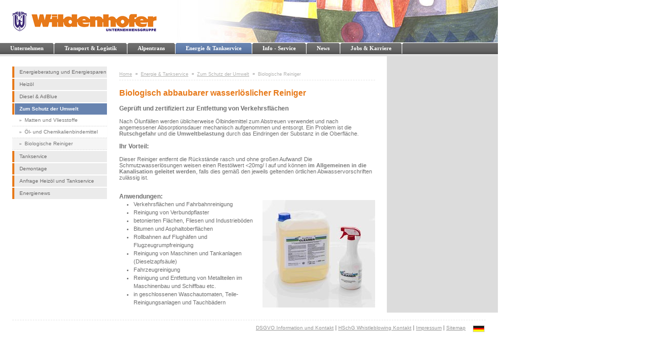

--- FILE ---
content_type: text/html; charset=utf-8
request_url: http://www.fxlogistik.at/739.html
body_size: 5056
content:
<?xml version="1.0" encoding="utf-8"?>
<!DOCTYPE html
     PUBLIC "-//W3C//DTD XHTML 1.0 Transitional//EN"
     "http://www.w3.org/TR/xhtml1/DTD/xhtml1-transitional.dtd">
<html xml:lang="de" lang="de" xmlns="http://www.w3.org/1999/xhtml">
<head>

<meta http-equiv="Content-Type" content="text/html; charset=utf-8" />
<!-- 
	Built by world-direct.at eBusiness Solutions GmbH

	This website is powered by TYPO3 - inspiring people to share!
	TYPO3 is a free open source Content Management Framework initially created by Kasper Skaarhoj and licensed under GNU/GPL.
	TYPO3 is copyright 1998-2015 of Kasper Skaarhoj. Extensions are copyright of their respective owners.
	Information and contribution at http://typo3.org/
-->


<link rel="shortcut icon" href="https://www.wildenhofer.at/fileadmin/dev/img/favicon.ico" type="image/x-ico; charset=binary" />
<link rel="icon" href="https://www.wildenhofer.at/fileadmin/dev/img/favicon.ico" type="image/x-ico; charset=binary" />
<title>Wildenhofer: Biologische Reiniger</title>
<meta name="generator" content="TYPO3 4.5 CMS" />

<link rel="stylesheet" type="text/css" href="typo3temp/stylesheet_5fa60204be.css?1601989667" media="all" />



<script src="typo3temp/javascript_0b12553063.js?1601989658" type="text/javascript"></script>


<meta name="description" content="Ihr kompetenter Partner f&amp;uuml;r Spedition, Wassertechnik und Energie und Service." />
<meta name="keywords" content="wildenhofer,verkehre,spedition,salzburg,wien,logistik,wassertechnik,transport,heizöl,alpentrans,fx logistik" />
<meta name="robots" content="index,follow" />
<meta name="copyright" content="Wildenhofer Unternehmengruppe" />
<meta http-equiv="content-language" content="de" />
<link rev="made" href="mailto:salzburg@wildenhofer.at" />
<meta http-equiv="reply-to" content="salzburg@wildenhofer.at" />
<meta name="author" content="Wildenhofer Unternehmengruppe" />
<meta name="distribution" content="global" />
<meta name="rating" content="general" />
<meta name="revisit-after" content="1 days" />
<meta name="DC.Description" content="Ihr kompetenter Partner f&amp;uuml;r Spedition, Wassertechnik und Energie und Service." />
<meta name="DC.Subject" content="wildenhofer,verkehre,spedition,salzburg,wien,logistik,wassertechnik,transport,heizöl,alpentrans,fx logistik" />
<meta name="DC.Rights" content="Wildenhofer Unternehmengruppe" />
<meta name="DC.Language" scheme="NISOZ39.50" content="de" />
<meta name="DC.Creator" content="Wildenhofer Unternehmengruppe" />
<link rel="schema.dc" href="http://purl.org/metadata/dublin_core_elements" />
<script language="javascript" type="text/javascript">cL_ModulesToLoad="cm";</script><script language="javascript" src="clib/global_globalconf.js" type="text/javascript"></script><script language="javascript" src="/fileadmin/dev/scripts/clib_globalconf.js" type="text/javascript"></script><script language="javascript" src="clib/clib_core.js" type="text/javascript"></script><script language="javascript" src="/fileadmin/dev/scripts/lib.js" type="text/javascript"></script> <!--[if IE8]><style type="text/css">@import url(/fileadmin/dev/css/ie8.css);</style> <![endif]-->
<script type="text/javascript" src="typo3conf/ext/ric_rotation/pi1/ufo.js"></script>
</head>
<body>

<div class="mainContent">
<table width="973" cellpadding="0" cellspacing="0" border="0" class="inhalt">
	<tr>
		<td height="84" valign="top">
		<div id="header">
		  <!-- Header START -->
		  
		  <!-- <div id="searchBox">###SEARCHBOX###</div>--><div id="logoTop">
<table border="0" cellpadding="0" cellspacing="0">
  
  <tr><td align="left" valign="middle"><div style="margin-top:0px; margin-right:0px; margin-bottom:0px; margin-left:0px; "><a href="739.html?&amp;no_cache=1&amp;tx_ricrotation_pi1%5Bbanneruid%5D=2" target="_top"><img src="uploads/tx_ricrotation/logo_gruppe.gif" width="306" height="83" border="0" alt="" /></a></div>
</td></tr>
  
</table>
</div> <div id="bannerTop">
<table border="0" cellpadding="0" cellspacing="0">
  
  <tr><td align="left" valign="middle"><div style="margin-top:0px; margin-right:0px; margin-bottom:0px; margin-left:0px; "><img src="uploads/tx_ricrotation/banner_alpentrans_01.jpg" width="626" height="83" border="0" alt="" /></div>
</td></tr>
  
</table>
</div> 
      
      <!-- Header ENDE -->  
		</div>  
		</td>
	</tr>
	<tr>
		<td height="22" valign="top">
		  <div id="menue">
		  <!-- Hauptnavigation START -->
      
      <div class="nav"><ul><li class="button"><div class="parent one"><div class="ro"><a href="37.html" target="_top">Unternehmen</a><div class="dropdown"><ul><li><a href="organigramm.html" target="_top">Organigramm</a><div><ul><li><a href="holding.html" target="_top">Holding</a></li></ul></div><div class="mini-zone"></div></li><li><a href="firmengeschichte.html" target="_top">Firmengeschichte</a><div class="mini-zone"></div></li><li><a href="standorte0.html" target="_top">Standorte</a><div class="mini-zone"></div></li></ul></div></div></div></li><li class="button"><div class="parent one"><div class="lo"><div class="ro"><a href="48.html" target="_top">Transport & Logistik</a><div class="dropdown"><ul><li><a href="qualitaet.html" target="_top">Qualität</a><div><ul><li><a href="qualitaetorg.html" target="_top">Qualität der Organisation</a></li><li><a href="qualitaetma.html" target="_top">Qualität der Mitarbeiter</a></li><li><a href="qualitaettech.html" target="_top">Qualität der Technik</a></li></ul></div><div class="mini-zone"></div></li><li><a href="nationaleverkehre.html" target="_top">Nationale Verkehre</a><div class="mini-zone"></div></li><li><a href="importexportverkehre.html" target="_top">Import / Exportverkehre</a><div><ul><li><a href="qualitaetorg021.html" target="_top">Online Systemlogistik</a></li></ul></div><div class="mini-zone"></div></li><li><a href="paneuropaeischeverkehre.html" target="_top">Paneuropäische Verkehre</a><div class="mini-zone"></div></li><li><a href="thermologistik.html" target="_top">Thermologistik</a><div class="mini-zone"></div></li><li><a href="moebeltransport.html" target="_top">Möbel- & Spezialtransport</a><div><ul><li><a href="umzugsberaterteam.html" target="_top">Ihr Umzugsberaterteam</a></li><li><a href="uebersiedeln.html" target="_top">Übersiedeln leicht gemacht!</a></li><li><a href="uebersiedeln_zoll.html" target="_top">Übersiedeln & Zoll</a></li><li><a href="equipment.html" target="_top">Equipment</a></li><li><a href="anfrageformular_moebeltransport.html" target="_top">Anfrageformular Möbeltransport</a></li></ul></div><div class="mini-zone"></div></li><li><a href="luftseefracht.html" target="_top">Luft- & Seefracht</a><div class="mini-zone"></div></li><li><a href="warehousinglogistik.html" target="_top">Warehousing/Logistik</a><div><ul><li><a href="lagerung.html" target="_top">Lagerung</a></li><li><a href="logistikoutsourcing.html" target="_top">Logistikoutsourcing</a></li><li><a href="logistikberatung.html" target="_top">Logistikberatung</a></li></ul></div><div class="mini-zone"></div></li><li><a href="zolldienstleistungen.html" target="_top">Zolldienstleistungen</a><div class="mini-zone"></div></li><li><a href="itdienstleistungen.html" target="_top">IT-Dienstleistungen</a><div class="mini-zone"></div></li></ul></div></div></div></div></li><li class="button"><div class="parent one"><div class="lo"><div class="ro"><a href="alpentrans.html" target="_top">Alpentrans</a><div class="dropdown"><ul><li><a href="664.html" target="_top">Paneuropäische FTL-Verkehre</a><div class="mini-zone"></div></li><li><a href="alpentranstransport.html" target="_top">Internationale Sammelverkehre</a><div class="mini-zone"></div></li><li><a href="742.html" target="_top">Bayern LTL / FTL Verkehre</a><div class="mini-zone"></div></li><li><a href="666.html" target="_top">Temperaturgeführte Transporte</a><div class="mini-zone"></div></li><li><a href="665.html" target="_top">Logistikservices</a><div class="mini-zone"></div></li><li><a href="alpentransanfahrtsplan.html" target="_top">INFO-Center</a><div class="mini-zone"></div></li></ul></div></div></div></div></li><li class="button act-button"><div class="parent one"><div class="lo"><div class="ro"><a href="47.html" target="_top">Energie & Tankservice</a><div class="dropdown"><ul><li><a href="unserteam.html" target="_top">Energieberatung und Energiesparen</a><div class="mini-zone"></div></li><li><a href="produkte.html" target="_top">Heizöl</a><div class="mini-zone"></div></li><li><a href="diesel1.html" target="_top">Diesel & AdBlue</a><div class="mini-zone"></div></li><li><a href="738.html" target="_top">Zum Schutz der Umwelt</a><div><ul><li><a href="740.html" target="_top">Matten und Vliesstoffe</a></li><li><a href="schmierstofe0.html" target="_top">Öl- und Chemikalienbindemittel</a></li><li><a href="739.html" target="_top">Biologische Reiniger</a></li></ul></div><div class="mini-zone"></div></li><li><a href="dienstleistungen.html" target="_top">Tankservice</a><div class="mini-zone"></div></li><li><a href="451.html" target="_top">Demontage</a><div class="mini-zone"></div></li><li><a href="55.html" target="_top">Anfrage Heizöl und Tankservice</a><div class="mini-zone"></div></li><li><a href="news3.html" target="_top">Energienews</a><div><ul><li><a href="679.html" target="_top">Archiv</a></li></ul></div><div class="mini-zone"></div></li></ul></div></div></div></div></li><li class="button"><div class="parent one"><div class="lo"><div class="ro"><a href="service.html" target="_top">Info - Service</a><div class="dropdown"><ul><li><a href="kontaktfinder0.html" target="_top">Kontaktfinder</a><div><ul><li><a href="249.html" target="_top">Import und Export Verkehre</a></li><li><a href="148.html" target="_top">Nationale Verkehre</a></li><li><a href="138.html" target="_top">Systemverkehr Systempo National</a></li><li><a href="137.html" target="_top">Systemverkehr Online International</a></li><li><a href="147.html" target="_top">Paneuropäische Verkehre </a></li><li><a href="146.html" target="_top">Markenartikellogistik</a></li><li><a href="395.html" target="_top">Thermologistik</a></li><li><a href="145.html" target="_top">Pharmalogistik</a></li><li><a href="144.html" target="_top">Möbel und Umzugslogistik</a></li><li><a href="143.html" target="_top">Luft- und Seefracht</a></li><li><a href="142.html" target="_top">Zolldienstleistungen</a></li><li><a href="141.html" target="_top">EDV-Dienstleistungen</a></li><li><a href="139.html" target="_top">Heizöl & Diesel & Pellets</a></li><li><a href="380.html" target="_top">Tankservice</a></li><li><a href="496.html" target="_top">Demontagen</a></li><li><a href="erstessalzburgerlagerhausleop.html" target="_top">Erstes Salzburger Lagerhaus Leop.Wildenhofers Nachf.</a></li><li><a href="wihospeditionundtransportgmbh.html" target="_top">Wildenhofer Spedition und Transport GmbH</a></li><li><a href="387.html" target="_top">Personalwesen</a></li><li><a href="388.html" target="_top">Finanz- & Rechnungswesen</a></li><li><a href="572.html" target="_top">Zentraler Einkauf - ESL</a></li><li><a href="607.html" target="_top">Wildenhofer Hispania S.L.</a></li></ul></div><div class="mini-zone"></div></li><li><a href="subunternehmer0.html" target="_top">Bewerbung Frachtführer</a><div class="mini-zone"></div></li><li><a href="downloads.html" target="_top">Dokumente</a><div><ul><li><a href="fachinfos.html" target="_top">Wildenhofer Spedition und Transport GmbH</a></li></ul></div><div class="mini-zone"></div></li></ul></div></div></div></div></li><li class="button"><div class="parent one"><div class="lo"><div class="ro"><a href="news0.html" target="_top">News</a><div class="dropdown"><ul><li><a href="398.html" target="_top">Archiv</a><div class="mini-zone"></div></li></ul></div></div></div></div></li><li class="button"><div class="parent four"><div class="lo"><div class="ro"><a href="jobskarriere.html" target="_top">Jobs & Karriere</a><div class="dropdown"><ul><li><a href="lehrlingsausbildung.html" target="_top">Lehrlingsausbildung</a><div><ul><li><a href="lehrlings-casting.html" target="_top">Lehrlings-Casting </a></li><li><a href="ausbildungssystem.html" target="_top">Ausbildungssystem</a></li></ul></div><div class="mini-zone"></div></li><li><a href="736.html" target="_top">Die Duale Akademie</a><div class="mini-zone"></div></li></ul></div></div></div></div></li></ul><div class="lo-end">&nbsp;</div></div>
	  
      <!-- Hauptnavigation ENDE -->
      </div>
    </td>
	</tr>
	<tr>
		<td height="1"><div class="clib_s" style="width:1px;height:1px;"></div></td>
	</tr>
	<tr>
		<td height="3" class="bgNavContent"><div class="clib_s" style="width:1px;height:3px;"></div></td>
	</tr>
	<tr>
		<td valign="top">
		  <div id="main">
	    <!-- Inhaltsbereich START -->
         

<table width="973" cellpadding="0" cellspacing="0" border="0">
	<tr>
		<td width="210" valign="top"><div id="col1">
  		<!-- Linke Navigation START -->
		  <div id="nav_left">
		  <ul class="leftlist"><li class="leftlist-item"><a href="unserteam.html" target="_top" title=" (ALT+E)" class="navileft1" accesskey="E">Energieberatung und Energiesparen</a></li><li class="leftlist-item"><a href="produkte.html" target="_top" title=" (ALT+H)" class="navileft1" accesskey="H">Heizöl</a></li><li class="leftlist-item"><a href="diesel1.html" target="_top" title=" (ALT+D)" class="navileft1" accesskey="D">Diesel & AdBlue</a></li><li class="leftlist-item"><a href="738.html" target="_top" title=" (ALT+Z)" class="navileft_act1" accesskey="Z">Zum Schutz der Umwelt</a><ul class="leftlist_2"><li class="leftlist-item noBg"><a href="740.html" target="_top" title=" (ALT+M)" class="navileft2" accesskey="M">Matten und Vliesstoffe</a></li><li class="leftlist-item noBg"><a href="schmierstofe0.html" target="_top" title=" (ALT+L)" class="navileft2" accesskey="L">Öl- und Chemikalienbindemittel</a></li><li class="leftlist-item noBg"><a href="739.html" target="_top" title=" (ALT+B)" class="navileft_act2" accesskey="B">Biologische Reiniger</a></li></ul></li><li class="leftlist-item"><a href="dienstleistungen.html" target="_top" title=" (ALT+T)" class="navileft1" accesskey="T">Tankservice</a></li><li class="leftlist-item"><a href="451.html" target="_top" title=" (ALT+O)" class="navileft1" accesskey="O">Demontage</a></li><li class="leftlist-item"><a href="55.html" target="_top" title=" (ALT+A)" class="navileft1" accesskey="A">Anfrage Heizöl und Tankservice</a></li><li class="leftlist-item"><a href="news3.html" target="_top" title=" (ALT+N)" class="navileft1" accesskey="N">Energienews</a></li></ul>
		  </div>
		  <!-- Linke Navigation ENDE -->
		  </div>
		</td>
		<td width="546" valign="top">
		  <div id="col2">
  			<!-- Inhalt START -->
		  <div id="breadcrumbs">
		  <span class="breadcrumb"><a href="2.html" target="_top">Home</a>&nbsp;</span><img src="fileadmin/dev/img/breadcrumbs_arrow.gif" border="0" alt="" />&nbsp;<span class="breadcrumb"><a href="47.html" target="_top">Energie & Tankservice</a>&nbsp;</span><img src="fileadmin/dev/img/breadcrumbs_arrow.gif" border="0" alt="" />&nbsp;<span class="breadcrumb"><a href="738.html" target="_top">Zum Schutz der Umwelt</a>&nbsp;</span><img src="fileadmin/dev/img/breadcrumbs_arrow.gif" border="0" alt="" />&nbsp;<span class="breadcrumb_cur">Biologische Reiniger</span>
		  </div>
		  <div>
		  <h1 class="pageHeader">Biologisch abbaubarer wasserlöslicher Reiniger</h1>
		  </div>
		  <div>
		  <div id="c2037" class="csc-default"><div class="csc-header csc-header-n1"><h1 class="csc-firstHeader">Geprüft und zertifiziert zur Entfettung von Verkehrsflächen</h1></div><p class="bodytext">&nbsp;</p>
<p class="bodytext">Nach Ölunfällen werden üblicherweise Ölbindemittel zum Abstreuen verwendet und nach angemessener Absorptionsdauer mechanisch aufgenommen und entsorgt. Ein Problem ist die <b>Rutschgefahr </b>und die <b>Umweltbelastung</b> durch das Eindringen der Substanz in die Oberfläche.<br />&nbsp;</p></div><div id="c2039" class="csc-default"><div class="csc-header csc-header-n2"><h1>Ihr Vorteil:</h1></div><p class="bodytext">&nbsp;</p>
<p class="bodytext">Dieser Reiniger entfernt die Rückstände rasch und ohne großen Aufwand! Die Schmutzwasserlösungen weisen einen Restölwert &lt;20mg/ l auf und können<b> im Allgemeinen in die Kanalisation geleitet werden</b>, falls dies gemäß den jeweils geltenden örtlichen Abwasservorschriften zulässig ist.</p>
<p class="bodytext">&nbsp;</p>
<p class="bodytext">&nbsp;</p></div><div id="c2038" class="csc-default"><div class="csc-header csc-header-n3"><h1>Anwendungen:</h1></div><div class="csc-textpic csc-textpic-intext-right"><div class="csc-textpic-imagewrap csc-textpic-single-image"><img src="typo3temp/pics/7ec3191999.jpg" width="220" height="210" border="0" alt="" /></div><div class="csc-textpic-text"><ul><li>Verkehrsflächen und Fahrbahnreinigung</li><li>Reinigung von Verbundpflaster</li><li>betonierten Flächen, Fliesen und Industrieböden</li><li>Bitumen und Asphaltoberflächen</li><li>Rollbahnen auf Flughäfen und Flugzeugrumpfreinigung</li><li>Reinigung von Maschinen und Tankanlagen (Dieselzapfsäule)</li><li>Fahrzeugreinigung</li><li>Reinigung und Entfettung von Metallteilen im Maschinenbau und Schiffbau etc.</li><li>in geschlossenen Waschautomaten, Teile-Reinigungsanlagen und Tauchbädern</li></ul></div></div><div class="csc-textpic-clear"><!-- --></div></div>
		  </div>
		
			<!-- Inhalt ENDE -->
		
		</div>
		  </td>
		<td width="217" valign="top" class="bgBoxContent">
		<div id="col3">
  		<!-- Infoboxen START -->
  		<div id="infoBoxes">
   		
   	  </div>
		<!-- Infoboxen ENDE -->
		</div>
		</td>
	</tr>
</table>








      <!-- Inhaltsbereich ENDE -->
	    </div>
	  </td>
	</tr>
	<tr>
		<td height="50" valign="top">
		  <div id="footer">
		  <!-- Fusszeile START -->
<div class="footer_trenner"></div>
      <div id="footerText"></div> <div id="navLang"><div class="tx-srlanguagemenu-pi1">
		
			
					<div class="img_language"><a href="739.html"><img src="fileadmin/dev/img/de.gif" title="German" alt="German" class="tx-srlanguagemenu-pi1-flag" /></a></div> 
				
					 
				
		
	</div>
	</div><div id="navService"><a href="kontakt_wildenhofer_at.html?&amp;no_cache=1" target="_top" onfocus="blurLink(this);">DSGVO Information und Kontakt</a>&nbsp;&#124;&nbsp;<a href="748.html" target="_top" onfocus="blurLink(this);">HSchG Whistleblowing Kontakt</a>&nbsp;&#124;&nbsp;<a href="impressum.html" target="_top" onfocus="blurLink(this);">Impressum</a>&nbsp;&#124;&nbsp;<a href="sitemap.html" target="_top" onfocus="blurLink(this);">Sitemap</a></div>
  
      <!-- Fusszeile ENDE -->
	  </div>
	  </td>
	</tr>
</table>


  

<!-- Google tag (gtag.js) -->
<script async="" src="https://www.googletagmanager.com/gtag/js?id=G-T07WFT5E6J" type="text/javascript"></script>
<script type="text/javascript">
  window.dataLayer = window.dataLayer || [];
  function gtag(){dataLayer.push(arguments);}
  gtag('js', new Date());

  gtag('config', 'G-T07WFT5E6J');
</script>


		
		
	

	
</div>




</body>
</html>
<!-- Cached page generated 21.01.2026 21:47. Expires 22.01.2026 21:47 -->
<!-- Parsetime: 0ms -->

--- FILE ---
content_type: text/javascript
request_url: http://www.fxlogistik.at/fileadmin/dev/scripts/clib_globalconf.js
body_size: 7601
content:
/*
|||||||||||||||||||||||||||||||||||||||||||||||||||||||||||||||||||||||||
clientLib Global Configuration File: Global config settings
Each of these can be overridden locally in the page's local config block!
|||||||||||||||||||||||||||||||||||||||||||||||||||||||||||||||||||||||||
*/

// Enter the rounded file size of clib_globalconf.js here (integer)
var clib_globalconf_filesizeK = 27;

/* ---------------------------------------------------------------------- *\
   Core Module (clib_core)
\* ---------------------------------------------------------------------- */

// Document domain setting; optional
// String; globally sets a SLD or a subdomain and therefor enables cross-subdomain
// scripting; works only throughout the same SLD (i.e. world-direct.at)!
// Possible values: '[SLD string]' or 'SAME' or ''
var cL_domain='';

// Debugging
// Boolean; set to true to activate the clientLib debug window
// Will be overridden by URL parameter string 'cL_debug=true'
var cL_Debug=false;

// Global modules to load
// Modules defined here will be loaded globally; same format as the per-page property cL_ModulesToLoad
var cL_GlobalModulesToLoad='';

// Language Code (ISO)
// Used by certain modules to choose output formats and language	
// Possible formats: 'xx', 'xxx', '_xxx' (case insensitive)
var cL_language='de';

// Country Code (ISO)
// Used by certain modules to choose output formats and language
// Format: 'xx'
var cL_country='';
	
// Either include the CSS stylesheets or not
var cL_IncludeStylesheets=true;
	
// Browser selection
	// Boolean; set to true to redirect Opera 7 to the URL specified in cL_DenyURL
	var cL_DenyOpera=false; 
	// Boolean; set to true to redirect all Gecko browsers to the URL specified in cL_DenyURL
	var cL_DenyGecko=false; 
	// Boolean; set to true to redirect Gecko browsers below version 1.0 to the URL specified in cL_DenyURL
	var cL_DenyGeckoBefore1=false;
	// Boolean; set to true to redirect every version of Internet Explorer to the URL specified in cL_DenyURL
	var cL_DenyIE=false; 
	// Boolean; set to true to redirect Internet Explorer version prior to 5.5 (Win) to the URL specified in cL_DenyURL
	var cL_DenyIE50=false; 
	// Boolean; set to true to redirect Internet Explorer versions prior to 6 to the URL specified in cL_DenyURL
	var cL_DenyIEMac=true; 
	// Boolean; set to true to redirect Internet Explorer on MacOS to the URL specified in cL_DenyURL
	var cL_DenyIE55=false; 
	// Boolean; set to true to redirect Safari to the URL specified in cL_DenyURL
	var cL_DenySafari=false; 
	// URL to redirect all denied browsers to
	var cL_DenyURL='errorpage.html'; 

// Inclusion of external CSS files
  // Cross-browser clientLib CSS (for better separation)
  var cL_ClibCssFileName='/fileadmin/dev/css/clib.css';
	// To be included by all browsers
	var cL_CssFileName='/fileadmin/dev/css/all.css'; 
	// to be included by Opera
	var cL_OperaCssFileName='/fileadmin/dev/css/op.css'; 
	// To be included by Internet Explorer on Windows
	var cL_IECssFileName='/fileadmin/dev/css/ie.css'; 
	// To be included by Internet Explorer on Mac
	var cL_IEMacCssFileName='/fileadmin/dev/css/ie.css'; 
	// To be used by Gecko on non-Mac OS
	var cL_GeckoCssFileName='/fileadmin/dev/css/ge.css'; 
	// External CSS file to be used by Gecko on Mac OS
	var cL_GeckoMacCssFileName='/fileadmin/dev/css/ge.css'; 
	// External CSS file to be used by other browsers
	var cL_SafariCssFileName='/fileadmin/dev/css/ge.css'; 
	// External CSS file to be used by other browsers
	var cL_OtherCssFileName='/fileadmin/dev/css/ge.css'; 

// cLib module paths
// Both default to 'clib/' if not set or empty
// If these paths differ, the debug console is not available anymore!
var cL_globalModulePath=''; // Path to all NOT CUSTOMIZABLE module and debug files
var cL_localModulePath='/fileadmin/dev/scripts/'; // Path to CUSTOMIZABLE data and config files
												// This path will currently be used for the files matching this pattern:
												// clib_form_textelements_*.js
												// *_config.js
												
// cLib image path; all module's image file names are relative to this path
	// String including trailing slash
	var cL_ImagePath='/fileadmin/dev/img/clib/'; 

// Remove default margins and paddings from the BODY tag 
  // Boolean; if true, no BODY topmargin=0, rightmargin=0 etc. is necessary in the HTML
  var cL_BodyPreparation=true;

/* ---------------------------------------------------------------------- *\
   Session Timeout Alerter Module (clib_time)
\* ---------------------------------------------------------------------- */

// Client-side Session timeout value; should be the same value as the server-side timeout minus 1 minute
// Numeric; session timeout time in seconds; deactivate timeout by setting value to -1
var cL_ti_sessionTimeLeft=6000; 

// URL to redirect out-timed sessions to
var cL_ti_redirectionURL='timeoutpage.html';

// Alert texts (to be dynamically overriden in the local configuration block)
	// Text for the parent window
	var cL_ti_timeoutTextParent='Deine Sitzung ist abgelaufen und Du wurdest abgemeldet. Bitte klicke auf Abbruch, wenn Du Fensterinhalte mit Hilfe der Zwischenablage sichern willst. Wenn Du Dich neu einloggen willst, klicke stattdessen auf OK.';
	// Text for a child window
	var cL_ti_timeoutTextChild='Deine Sitzung ist abgelaufen und Du wurdest abgemeldet. Bitte klicke auf Abbruch, wenn Du Fensterinhalte dieses Fensters mit Hilfe der Zwischenablage sichern willst. Wenn Du dieses Fenster schliessen und dich neu einloggen willst, klicke stattdessen auf OK.';
	
/* ---------------------------------------------------------------------- *\
   Communication Module (clib_comm)
\* ---------------------------------------------------------------------- */

/* ---------------------------------------------------------------------- *\
   Formengine Module (clib_form)
\* ---------------------------------------------------------------------- */

// Image file names
	// Message window background image
	var cL_fo_BgFilename='fo_bg.gif';
	// OK button image
	var cL_fo_OkFilename='fo_ok.gif'; 
	// Cancel button image
	var cL_fo_CancelFilename='fo_cancel.gif'; 

// Colors
	// Border color to use if border is true (HTML/CSS notation)
	var cL_fo_BorderColor='black'; 
	// Color to use if no message window background image is defined and color is true (HTML/CSS notation)
	var cL_fo_BgColor='cyan';
	
// Border
	var cL_fo_BorderColor='red';

// CSS classes
	// CSS class name for the message window (optional)
	var cL_fo_formengineStyle='formengine';
	var cL_fo_bodyStyle='formengine_body'; // only valid in forceNewBrowser mode

/* ---------------------------------------------------------------------- *\
   Dynamic Window Module (clib_dwin)
\* ---------------------------------------------------------------------- */

// Message window button texts, CSS class and padding
  // OK button; string
  var cL_dw_okButtonText='OK';
  // Cancel button; string
  var cL_dw_cancelButtonText='Cancel';
  // Buttons CSS class
  var cL_dw_buttonClass='button_60';
  // Padding between message content, button and message window bottom border in pixels; numeric
  var cL_dw_buttonRowsPadding=3;

// Message window text layout
	// Color for the message text (HTML/CSS notation)
	var cL_dw_messageTextColor='';	
	// Background color for the message window (HTML/CSS notation); defaults to system
	var cL_dw_messageBgColor=''; 
	// Background image for the message window; full relative path needed
	var cL_dw_messageBackground=''; 
	// Padding between text and border
	var cL_dw_messagePadding=0; 
	// Border width (HTML notation);
	var cL_dw_messageBorderWidth=2; 
	// Border color (HTML/CSS notation); defaults to system
	var cL_dw_messageBorderColor=''; 

// Message window title layout
	// Background color for the message title (HTML/CSS notation); defaults to system
	var cL_dw_messageTitleBgColor=''; 
	// Text color for the message title (HTML/CSS notation); defaults to system
	var cL_dw_messageTitleTextColor='';
	// Maximum height for the message title (HTML notation)
	var cL_dw_messageTitleHeight=20; 
	// Background color for the Close symbol ('X') (HTML/CSS notation); defaults to system
	var cL_dw_messageTitleCloseBgColor=''; 
	// Color for the close X (HTML/CSS notation); defaults to system
	var cL_dw_messageTitleCloseColor=''; 
	// Border color for the Close symbol ('X') (HTML/CSS notation); defaults to system
	var cL_dw_messageTitleCloseBorderColor=''; 
	
// Modal disabler element layout
	// Color for the modal disabler element (HTML/CSS notation)
	var cL_dw_modalDisablerBgColor='#808080'; 
	// Opacity level for the modal disabler element in %
	var cL_dw_modalDisablerOpacity=50; 

/* ---------------------------------------------------------------------- *\
   Imagehandling Module (clib_imag)
\* ---------------------------------------------------------------------- */

/* ---------------------------------------------------------------------- *\
   Tooltip Module (clib_ttip)
\* ---------------------------------------------------------------------- */

/* ---------------------------------------------------------------------- *\
   Dateselect Module (clib_dats)
\* ---------------------------------------------------------------------- */

/* ---------------------------------------------------------------------- *\
   Stretchiframe Module (clib_stre)
\* ---------------------------------------------------------------------- */
// Working mode; string;
//		'auto' or empty string: old method of manual measuring, no measuring element needed
//		'element': content to measure must be wrapped into a DIV with the ID
//					given in cL_st_measureElementId, whose height will then be taken
var cL_st_mode='auto';
// ID for the element whose offset will be taken in 'element' mode
var cL_st_measureElementId='';

/* ---------------------------------------------------------------------- *\
   Switchhttps Module (clib_htps)
\* ---------------------------------------------------------------------- */
// Test environment settings; two different test environments can be configured
	// Port numbers; numeric
	var cL_ht_internalTestSSLPort='';
	var cL_ht_externalTestSSLPort='';
	// Host names; strings; complete URL (subdomain and hostname), without protocol prefix
	var cL_ht_internalTestHostname='';
	var cL_ht_externalTestHostname='';

/* ---------------------------------------------------------------------- *\
   Editor Module (clib_edit)
\* ---------------------------------------------------------------------- */

// CSS style; has no influence on the textarea as shown on Gecko <1.3 and Opera (optional)
var cL_ed_editorStyle='font-family:verdana,arial,helvetica,sans-serif;font-size:8pt;color:#333333;'; 
// CSS style for the InsertHTML window
var cL_ed_insertHTMLWindowStyle='font-family:courier new, courier;font-size:8pt;color:black;background-color:buttonface;'; 
// Editor toolbar CSS classes
	var cL_ed_buttonClass='editor_button';
	var cL_ed_buttonOnmouseoverClass='editor_button_onmouseover';
	var cL_ed_buttonOnmousedownClass='editor_button_onmousedown';
	
// LINK colors (HTML notation); sets the user-created links's colors
	// Link
	var cL_ed_linkColor='#c9bf8e';
	// Visited link
	var cL_ed_vLinkColor='#c9bf8e';
	// Active link
	var cL_ed_aLinkColor='#c9bf8e';
	
// LINK target (HTML notation); user-created links will be created with this target attribute
	// String in HTML notation
	var cL_ed_createLinkTarget='_blank';
	
// User-created table attributes
	// Cellspacing (numeric)
	var cL_ed_tableCellSpacing=0;
	// Cellpadding (numeric)
	var cL_ed_tableCellPadding=0;
	// Border default color (HTML/CSS notation)
	var cL_ed_tableBorderColor='red';
	// Background colors for table and cell (HTML/CSS notation)
	var cL_ed_tableBgColor='';
	var cL_ed_tableTdBgColor='';
	// Texts for table rows and columns prompts
	var cL_ed_CreateTableRowsText='Anzahl der Spalten';
	var cL_ed_CreateTableColsText='Anzahl der Zeilen';
	var cL_ed_CreateTableBorderText='Rahmenbreite in Pixel';
	// Default values for rows and cols; numeric
	var cL_ed_CreateTableRowsDefault=3;
	var cL_ed_CreateTableColsDefault=5;
	
// User-modifyable document background color
// Will be posted back in a hidden field named '[fieldname]_bgcolor'
	var cL_ed_UserDocBodyBgColor='';
	
// Button image file names; expected to be GIFs with transparent backgrounds
	var cL_ed_btBoldFileName='ed_but-bold.gif'; // bold
	var cL_ed_btUnderlineFileName='ed_but-underline.gif'; // underline
	var cL_ed_btItalicFileName='ed_but-italic.gif'; // italic
	var cL_ed_btLinkFileName='ed_but-createlink.gif'; // insert link URL
	var cL_ed_btLeftFileName='ed_but-left.gif'; // align left
	var cL_ed_btCenterFileName='ed_but-center.gif'; // align center
	var cL_ed_btRightFileName='ed_but-right.gif'; // align right
	var cL_ed_btNumberedlistFileName='ed_but-numberedlist.gif'; // create numbered item list
	var cL_ed_btBulletlistFileName='ed_but-bulletlist.gif'; // create bulleted item list
	var cL_ed_btInsertImageFileName='ed_but-imagelink.gif'; // insert image URL
	var cL_ed_btCreateTableFileName='ed_but-table.gif'; // create table
	var cL_ed_btBackcolorFileName='ed_but-color.gif'; // choose background color
	var cL_ed_btForecolorFileName='ed_but-colortext.gif'; // choose text color
	var cL_ed_btTablecolorFileName='ed_but-colortable.gif'; // choose table color
	var cL_ed_btInsertHTMLFileName='ed_but-html.gif'; // insert HTML fragment
	
// Button image tooltip texts; Strings
	var cL_ed_btBoldText='Fett'; // bold
	var cL_ed_btUnderlineText='Unterstrichen'; // underline
	var cL_ed_btItalicText='Kursiv'; // italic
	var cL_ed_btLinkText='Link-URL'; // insert link URL
	var cL_ed_btLeftText='Links ausrichten'; // align left
	var cL_ed_btCenterText='Zentriert'; // align center
	var cL_ed_btRightText='Rechts ausrichten'; // align right
	var cL_ed_btNumberedlistText='Nummerierte Liste'; // create numbered item list
	var cL_ed_btBulletlistText='Liste'; // create bulleted item list
	var cL_ed_btInsertImageText='Bild-URL'; // insert image URL
	var cL_ed_btCreateTableText='Tabelle erzeugen'; // create table
	var cL_ed_btBackcolorText='Neue Hintergrundfarbe'; // change document bg color
	var cL_ed_btForecolorText='Neue Textfarbe'; // change text color
	var cL_ed_btTablecolorText='Neue Tabellenrahmenfarbe'; // change table border color
	var cL_ed_btInsertHTMLText='HTML-Fragment injizieren'; // insert HTML fragment
	
// Editor command item visibilities; Boolean; set items not to be included in the toolbar to false
	var cL_ed_btBoldIsVisible=true; // bold button
	var cL_ed_btUnderlineIsVisible=true; // underline button
	var cL_ed_btItalicIsVisible=true; // italic button
	var cL_ed_btLinkIsVisible=true; // insert link URL button
	var cL_ed_btLeftIsVisible=true; // align left button
	var cL_ed_btCenterIsVisible=true; // align center button
	var cL_ed_btRightIsVisible=true; // align right button
	var cL_ed_btNumberedlistIsVisible=true; // create numbered item list button
	var cL_ed_btBulletlistIsVisible=true; // create bulleted item list button
	var cL_ed_btInsertImageIsVisible=true; // insert image URL button
	var cL_ed_btCreateTableIsVisible=true; // create table button
	var cL_ed_btCreateFontSizeIsVisible=true; // font sizes select
	var cL_ed_btCreateFontNameIsVisible=true; // font name (family) select
	var cL_ed_btBackcolorIsVisible=true; // color button
	var cL_ed_btForecolorIsVisible=true; // color button
	var cL_ed_btTablecolorIsVisible=true; // color button
	var cL_ed_btInsertHTMLIsVisible=true; // insert HTML button

// Smiley control fields
	// Smiley image file names and their strings
	var cL_ed_smileyFile = new Array(); var cL_ed_smileyString=new Array(); // Don't modify this line
	// For each smiley icon, expand the array by one instance containing a string:
	// the new icon's file name and a corresponding smiley string for browsers without WYSIWYG editing; comma as separator
	cL_ed_smileyFile[0]='ed_smi-biggrin.gif,:D';
	cL_ed_smileyFile[1]='ed_smi-smile.gif,:)';
	cL_ed_smileyFile[2]='ed_smi-frowin.gif,:(';
	cL_ed_smileyFile[3]='ed_smi-eek.gif,:o';
	cL_ed_smileyFile[4]='ed_smi-confused.gif,:-?';
	cL_ed_smileyFile[5]='ed_smi-cool.gif,8)';
	cL_ed_smileyFile[6]='ed_smi-lol.gif,:lol:';
	cL_ed_smileyFile[7]='ed_smi-mad.gif,:x';
	cL_ed_smileyFile[8]='ed_smi-razz.gif,:P';
	cL_ed_smileyFile[9]='ed_smi-redface.gif,:oops:';
	cL_ed_smileyFile[10]='ed_smi-cry.gif,:cry:';
	cL_ed_smileyFile[11]='ed_smi-evil.gif,:evil:';
	cL_ed_smileyFile[12]='ed_smi-rolleyes.gif,:roll:';
	cL_ed_smileyFile[13]='ed_smi-wink.gif,:wink:';
	cL_ed_smileyFile[14]='ed_smi-mrgreen.gif,:green:';
	cL_ed_smileyFile[15]='ed_smi-fies.gif,:fies:';
	// Cellspacing for the smiley table (HTML notation); numeric value
	var cL_ed_smileySpacing=1;
	// Cellpadding for the smiley table (HTML notation); numeric value
	var cL_ed_smileyPadding=1;
	// Amount of columns for the smiley table (HTML notation); numeric value
	// (Corresponding rows value will be calculated depending on the total amount of smileys)
	var cL_ed_smileyColumns=5;
	// CSS class name for the smiley table (optional)
	var cL_ed_smileyTableStyle='editor_smileytable';
	// CSS class name for the smiley table cells (optional)
	var cL_ed_smileyTdStyle='editor_smileytd';
	// CSS class name for the character counter table cell (optional)
	var cL_ed_charcountTdStyle='editor_charcounter';
	
// Maxchar deathloop cut text (no HTML)
	// String; #maxchars# is a placeholder; the function inserts the defined maxchars value here
	var cL_ed_maxcharDeathloopCutText='Nur maximal #maxchars# Zeichen sind erlaubt.\nAutomatisches, genaues Beschneiden des HTML-Inhalts wird erneut versucht.\nFalls das genaue Beschneiden erfolglos ist, wird der Inhalt um 100 weitere Zeichen beschnitten.\nDas Layout kann dabei wahrscheinlich nicht im Originalzustand erhalten werden.\nKlicke auf ABBRUCH, um stattdessen den gesamten Inhalt zu entfernen.';

// Prevent WYSIWYG mode
// Boolean; if true, wysiwig mode will not be used on wysiwig-capable browsers
	window.cL_ed_noWysiwyg=false;
	
/* ---------------------------------------------------------------------- *\
   Calendar Module (clib_cald)
\* ---------------------------------------------------------------------- */

/* ---------------------------------------------------------------------- *\
   Newsticker Module (clib_news)
\* ---------------------------------------------------------------------- */

/* ---------------------------------------------------------------------- *\
   Silktext Module (clib_silk)
\* ---------------------------------------------------------------------- */

/* ---------------------------------------------------------------------- *\
   Keyhandling Module (clib_keys)
\* ---------------------------------------------------------------------- */
// Currently no configuration parameters available for this module!

/* ---------------------------------------------------------------------- *\
   Prevent Back Button Module (clib_back)
\* ---------------------------------------------------------------------- */
// Currently no configuration parameters available for this module!

/* ---------------------------------------------------------------------- *\
   Bottom Bar Module (clib_bbar)
\* ---------------------------------------------------------------------- */
// Currently no configuration parameters available for this module!

/* ---------------------------------------------------------------------- *\
   Dateselect Module (clib_date)
\* ---------------------------------------------------------------------- */
// Currently no configuration parameters available for this module!

/* ---------------------------------------------------------------------- *\
   Switchhttps Module (clib_http)
\* ---------------------------------------------------------------------- */
	var cL_switchToProtocol='';
	
/* ---------------------------------------------------------------------- *\
   Stretchiframe Module (clib_stre)
\* ---------------------------------------------------------------------- */
// Currently no configuration parameters available for this module!
	
/* ---------------------------------------------------------------------- *\
   Logoff Module (clib_loff)
\* ---------------------------------------------------------------------- */
// 'Main' logout page URL to be redirected to as soon as all apps are logged out
	var cL_lo_displayURL='logoutpage.html';
// Application logout pages URLs separated by commas ('/mainlogout.aspx,/forum/logout.aspx,/voting/logout.aspx...')
	var cL_lo_executeURLs= 'logoutpage.html,logoutpage.html,logoutpage.html,logoutpage.html,logoutpage.html,logoutpage.html,logoutpage.html,logoutpage.html,logoutpage.html,logoutpage.html,logoutpage.html,logoutpage.html,logoutpage.html,logoutpage.html,logoutpage.html,logoutpage.html,logoutpage.html,logoutpage.html,logoutpage.html,logoutpage.html';
// Visual logout indicator
	// Indicator scaling factor; numueric; 1 = default size (smallest)
	var cL_lo_size=2;
	// Border color; string (HTML/CSS notation), black if empty and border width not 0
	var cL_lo_borderColor='black';
	// Background color; string (HTML/CSS notation), transparent if empty
	var cL_lo_bgColor='#e0e0e0';
	// Indicator bar color; string (HTML/CSS notation), white if empty
	var cL_lo_indicatorColor='red';
	// Delay time for the hard logoff (attempt to close the window) in seconds
	var cL_lo_hardLogoffDelay=10;
	// Text to display for the hard logoff prompt (no HTML)
	var cL_lo_hardLogoffText='Der Logout konnte leider nicht wie vorgesehen automatisch beendet werden. \n\nDieses und alle anderen Browserfenster \nsollten beendet werden, um einen korrekten Log-Out sicherzustellen. \n\nSoll dieses Fenster geschlossen werden?';
	
/* ---------------------------------------------------------------------- *\
   Colorpicker Module (clib_clor)
\* ---------------------------------------------------------------------- */
	// Background color; string (HTML/CSS notation), white if empty
	var cL_cl_bgColor='ButtonFace';
	// Border color; string (HTML/CSS notation), black if empty
	var cL_cl_borderColor='black';
	// CSS class name for the color value input and display field
	var cL_cl_inputClassName='color_input';
	// Text to display in the 'chosen color' area
	var cL_cl_chosenColorText='Neue Farbe';
	// CSS class name for the color display input and display field
	var cL_cl_chosenColorTextClass='color_display';

/* ---------------------------------------------------------------------- *\
   Image Scaling Module (clib_scim)
\* ---------------------------------------------------------------------- */
	var cL_sc_scalingWidth=240; // numeric; width in pixels to scale the images
	var cL_sc_scalingMode='window'; // string; 'inline' zooms inline, 'window' opens a new window with the image inside

/* ---------------------------------------------------------------------- *\
   Slideshow Module (clib_slid)
\* ---------------------------------------------------------------------- */
	// String, defining images and image texts
	// Format: 'PathAndFilename#1.jpg|DescText#1,PathAndFilename#2.jpg|DescText#2...'
	//			Entries separated by the character or sequence defined in cL_sl_slidesSplitSeq
	//			(Defaults to the comma character, ',')
	//			File name and description text separated by pipe chars
	var cL_sl_Slides='';
	// Slides separation character sequence for cL_sl_Slides; optional; defaults to ',' if not set; must NOT contain a pipe character ('|')!; string
	var cL_sl_slidesSplitSeq='###';
	// Delay interval in seconds; number
	var cL_sl_Interval=3;
	// Auto start flag; Boolean; if set to false, make sure to manually set a SRC as the first image to display
	var cL_sl_Autostart=true;
	// CSS class name for the currently inactive stop or play buttons; string
	var cL_sl_inactiveClassName='slide_inactive';
	// CSS class name for the currently active stop or play button; string
	var cL_sl_activeClassName='slide_active';
	// ID for the IMG element wherein the slideshow runs; string
	var cL_sl_ImageId='slideImage';
	// ID for the DIV or SPAN (or other element) whose innerHTML will be changed to display the description text; string (optional, no desc text shown if empty)
	var cL_sl_TextId='slideText';
	// ID for the DIV or SPAN (or other element) whose innerHTML will be changed to display the slide counter; string (optional, no counter shown if empty)
	var cL_sl_CountId='slideCount';
	// ID for the DIV or SPAN (or other element) wherein the play link resides and whose className will be changed to show active / inactive state; string
	var cL_sl_StartId='slideStart';
	// ID for the DIV or SPAN (or other element) wherein the stop link resides and whose className will be changed to show active / inactive state; string
	var cL_sl_StopId='slideStop';

/* ---------------------------------------------------------------------- *\
   Class Attribute Setter Module (clib_clss)
\* ---------------------------------------------------------------------- */
	var cL_cs_Mods='';
	
/* ---------------------------------------------------------------------- *\
   PNG Filter Module (clib_rpng)
\* ---------------------------------------------------------------------- */
// Currently no configuration parameters available for this module!

--- FILE ---
content_type: text/javascript
request_url: http://www.fxlogistik.at/clib/global_globalconf.js
body_size: 637
content:
/*
|||||||||||||||||||||||||||||||||||||||||||||||||||||||||||||||||||||||||
clientLib Global Global Configuration File: Server-wide config settings
Override settings in project specific clib_globalconf.js files!
Each of these can be overridden locally in the page's local config block!
|||||||||||||||||||||||||||||||||||||||||||||||||||||||||||||||||||||||||
*/

var cL_GlobalModulesToLoad='pn';

// Inclusion of IE7 CSS
var cL_IE7CssFileName='/fileadmin/dev/css/ie7.css';

// printPage(): Text color ; HTML color
var cL_printPageTextColor='#000000';
// printPage: Background color; HTML color
var cL_printPageBgColor='#ffffff';
// printPage(): comma separated list of tags to process; alphanumeric
var cL_printPageTags='body,td,div,p,h1,h2,h3,h4,a,b,i,strong,small,li,dd,span';

// liftElements(): z-index value; numeric
var cL_liftElementsZIndex=100;
// liftElements(): container ID; alphanumeric
var cL_liftElementsContainerID='dvTopNavigation';
// liftElements(): comma separated list of tags to process; alphanumeric
var cL_liftElementsTags='li,ul,a,span,div';